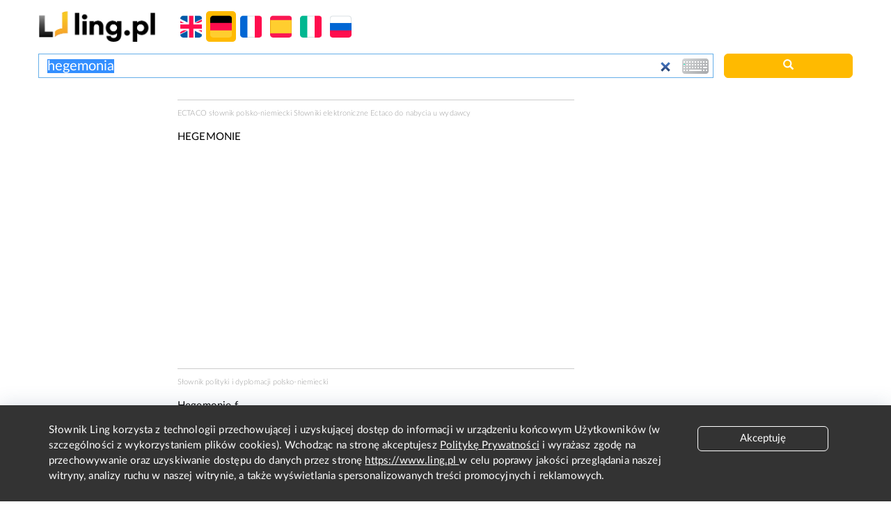

--- FILE ---
content_type: text/html; charset=utf-8
request_url: https://www.google.com/recaptcha/api2/aframe
body_size: 268
content:
<!DOCTYPE HTML><html><head><meta http-equiv="content-type" content="text/html; charset=UTF-8"></head><body><script nonce="YquBWl2g57-PFNQgJN44Xw">/** Anti-fraud and anti-abuse applications only. See google.com/recaptcha */ try{var clients={'sodar':'https://pagead2.googlesyndication.com/pagead/sodar?'};window.addEventListener("message",function(a){try{if(a.source===window.parent){var b=JSON.parse(a.data);var c=clients[b['id']];if(c){var d=document.createElement('img');d.src=c+b['params']+'&rc='+(localStorage.getItem("rc::a")?sessionStorage.getItem("rc::b"):"");window.document.body.appendChild(d);sessionStorage.setItem("rc::e",parseInt(sessionStorage.getItem("rc::e")||0)+1);localStorage.setItem("rc::h",'1764018824560');}}}catch(b){}});window.parent.postMessage("_grecaptcha_ready", "*");}catch(b){}</script></body></html>